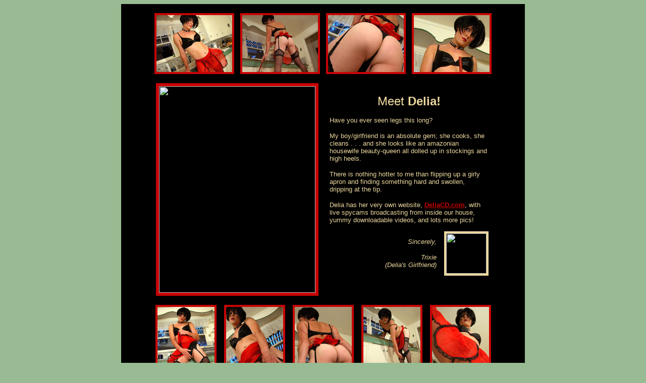

--- FILE ---
content_type: text/html; charset=UTF-8
request_url: https://www.trixie.com/tgp/Delia/RedApron/index.php?wm=1902139
body_size: 1672
content:
<!DOCTYPE HTML PUBLIC "-//W3C//DTD HTML 4.01 Transitional//EN">
<html>
<head>
<title>Delia in sheer red apron, black stockings and peep-toe pumps.</title>
<meta http-equiv="Content-Type" content="text/html; charset=iso-8859-1">
</head>

<body bgcolor="#98BB93" text="#ECD79E" link="#C90304" vlink="#C90304" alink="#C90304">
<table width="800" border="0" align="center" cellpadding="0" cellspacing="0" bgcolor="#000000">
  <tr>
    <td><div align="center"><br>
        <table width="680" border="0" cellspacing="0" cellpadding="0">
          <tr> 
            <td><div align="center"><a href="/tgp/Delia/RedApron/pics/bDelia021581.jpg"><img src="/tgp/Delia/RedApron/thumbs/bDelia021581.jpg" width="150" height="113" border="4"></a></div></td>
            <td><div align="center"><a href="/tgp/Delia/RedApron/pics/cDelia021583.jpg"><img src="/tgp/Delia/RedApron/thumbs/cDelia021583.jpg" width="150" height="113" border="4"></a></div></td>
            <td><div align="center"><a href="/tgp/Delia/RedApron/pics/Delia021564.jpg"><img src="/tgp/Delia/RedApron/thumbs/Delia021564.jpg" width="150" height="113" border="4"></a></div></td>
            <td><div align="center"><a href="/tgp/Delia/RedApron/pics/eDelia021591.jpg"><img src="/tgp/Delia/RedApron/thumbs/eDelia021591.jpg" width="150" height="113" border="4"></a></div></td>
          </tr>
        </table>
        <br>
        <table width="680" border="0" cellspacing="0" cellpadding="0">
          <tr>
            <td width="325"><div align="center"><a href="/tgp/Delia/RedApron/pics/aDelia021569.jpg"><img src="http://shitsniffer.com/blogimages/Delia/RedApron/full-body.jpg" width="310" height="410" border="6"></a></div></td>
            <td width="325"><div align="center">
                <p><font color="#ECD79E" size="5" face="Verdana, Arial, Helvetica, sans-serif">Meet 
                  <strong>Delia! </strong></font></p>
                <table width="315" border="0" cellspacing="0" cellpadding="0">
                  <tr> 
                    <td colspan="2"><p><font color="#ECD79E" size="2" face="Tahoma, Lucida Sans, Verdana, arial, Helvetica, sans-serif">Have 
                        you ever seen legs this long?</font></p>
                      <p><font color="#ECD79E" size="2" face="Tahoma, Lucida Sans, Verdana, arial, Helvetica, sans-serif">My 
                        boy/girlfriend is an absolute gem; she cooks, she cleans 
                        . . . and she looks like an amazonian housewife beauty-queen 
                        all dolled up in stockings and high heels.</font></p>
                      <p><font color="#ECD79E" size="2" face="Tahoma, Lucida Sans, Verdana, arial, Helvetica, sans-serif">There 
                        is nothing hotter to me than flipping up a girly apron 
                        and finding something hard and swollen, dripping at the 
                        tip. </font></p>
                      <p><font color="#ECD79E" size="2" face="Tahoma, Lucida Sans, Verdana, arial, Helvetica, sans-serif">Delia 
                        has her very own website, <strong><a href="http://refer.ccbill.com/cgi-bin/clicks.cgi?CA=918700-0000&PA=1902139&HTML=http://www.deliacd.com/clean">DeliaCD.com</a></strong>, 
                        with live spycams broadcasting from inside our house, 
                        yummy downloadable videos, and lots more pics!<br>
                        <br>
                        </font></p></td>
                  </tr>
                  <tr> 
                    <td width="202">
<div align="right"> 
                        <p><font size="2" face="Tahoma, Lucida Sans, Verdana, arial, Helvetica, sans-serif"><em>Sincerely,</em></font></p>
                        <p><em><font size="2" face="Tahoma, Lucida Sans, Verdana, arial, Helvetica, sans-serif">Trixie<br>
                          (Delia's Girlfriend)</font></em></p>
                      </div></td>
                    <td width="98"><div align="right"><img src="http://shitsniffer.com/tastytrixie/80x80trix.jpg" width="80" height="80" border="4"></div></td>
                  </tr>
                  <tr> 
                    <td colspan="2">&nbsp;</td>
                  </tr>
                </table>
              </div></td>
          </tr>
        </table>
        <br>
        <table width="680" border="0" cellspacing="0" cellpadding="0">
          <tr> 
            <td><div align="center"><a href="/tgp/Delia/RedApron/pics/fDelia021603.jpg"><img src="/tgp/Delia/RedApron/thumbs/fDelia021603.jpg" width="113" height="150" border="4"></a></div></td>
            <td><div align="center"><a href="/tgp/Delia/RedApron/pics/gDelia021612.jpg"><img src="/tgp/Delia/RedApron/thumbs/gDelia021612.jpg" width="113" height="150" border="4"></a></div></td>
            <td><div align="center"><a href="/tgp/Delia/RedApron/pics/hDelia021621.jpg"><img src="/tgp/Delia/RedApron/thumbs/hDelia021621.jpg" width="113" height="150" border="4"></a></div></td>
            <td><div align="center"><a href="/tgp/Delia/RedApron/pics/iDelia021625.jpg"><img src="/tgp/Delia/RedApron/thumbs/iDelia021625.jpg" width="113" height="150" border="4"></a></div></td>
            <td><div align="center"><a href="/tgp/Delia/RedApron/pics/jDelia021639.jpg"><img src="/tgp/Delia/RedApron/thumbs/jDelia021639.jpg" width="113" height="150" border="4"></a></div></td>
          </tr>
        </table>
        <br>
        <table width="680" border="0" cellspacing="0" cellpadding="0">
          <tr> 
            <td width="333"><div align="center"></div>
              <div align="center">
                <table width="300" border="0" cellspacing="0" cellpadding="0">
                  <tr> 
                    <td> <p align="center"><font color="#ECD79E" size="2" face="Tahoma, Lucida Sans, Verdana, arial, Helvetica, sans-serif">See 
                        more of Delia now on her own site:<br>
                        <strong><font size="6"><a href="http://refer.ccbill.com/cgi-bin/clicks.cgi?CA=918700-0000&PA=1902139&HTML=http://www.deliacd.com/clean">DeliaCD.com</a></font></strong> 
                        </font></p>
                      </td>
                  </tr>
                </table>
              </div></td>
            <td width="189"><div align="center"><a href="/tgp/Delia/RedApron/pics/kDelia021650.jpg"><img src="/tgp/Delia/RedApron/thumbs/kDelia021650.jpg" width="150" height="113" border="4"></a></div></td>
            <td width="158"><div align="center"><a href="/tgp/Delia/RedApron/pics/mDelia021633.jpg"><img src="/tgp/Delia/RedApron/thumbs/mDelia021633.jpg" width="150" height="113" border="4"></a></div></td>
          </tr>
        </table>
        <br>
        <table width="680" border="0" cellspacing="0" cellpadding="0">
          <tr> 
            <td><div align="center"><a href="/tgp/Delia/RedApron/pics/lDelia021663.jpg"><img src="/tgp/Delia/RedApron/thumbs/lDelia021663.jpg" width="113" height="150" border="4"></a></div></td>
            <td><div align="center"><a href="/tgp/Delia/RedApron/pics/nDelia021653.jpg"><img src="/tgp/Delia/RedApron/thumbs/nDelia021653.jpg" width="113" height="150" border="4"></a></div></td>
            <td><div align="center"><a href="/tgp/Delia/RedApron/pics/oDelia021656.jpg"><img src="/tgp/Delia/RedApron/thumbs/oDelia021656.jpg" width="113" height="150" border="4"></a></div></td>
            <td><div align="center"><a href="/tgp/Delia/RedApron/pics/pDelia021671.jpg"><img src="/tgp/Delia/RedApron/thumbs/pDelia021671.jpg" width="113" height="150" border="4"></a></div></td>
            <td><div align="center"><a href="/tgp/Delia/RedApron/pics/qDelia021674.jpg"><img src="/tgp/Delia/RedApron/thumbs/qDelia021674.jpg" width="113" height="150" border="4"></a></div></td>
          </tr>
        </table>
        <p>&nbsp;</p>
        </div></td>
  </tr>
</table>
<div align="center">
  <p><font color="#000000" size="2" face="Tahoma, Lucida Sans, Verdana, arial, Helvetica, sans-serif">Copyright 
    &copy; 2005 by <strong>SpyOnUs.com</strong> - All Rights Reserved :: Homemade 
    indie porn by Trixie, Tucker &amp; Delia.</font></p>
  <p><font color="#000000" size="2" face="Tahoma, Lucida Sans, Verdana, arial, Helvetica, sans-serif"><a href="http://refer.ccbill.com/cgi-bin/clicks.cgi?CA=918700-0000&PA=1902139&HTML=http://www.webwhorebucks.com">$Webmasters$</a></font></p>
  </div>
</body>
</html>
